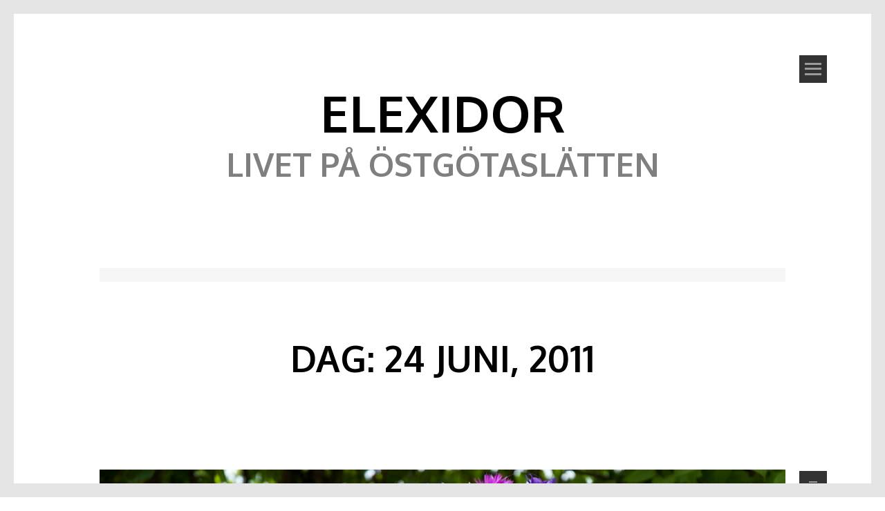

--- FILE ---
content_type: text/html; charset=UTF-8
request_url: https://elexidor.se/2011/06/24/
body_size: 11391
content:
<!DOCTYPE html>
<html lang="sv-SE">
<head>
<meta charset="UTF-8">
<meta name="viewport" content="width=device-width, initial-scale=1">
<link rel="profile" href="https://gmpg.org/xfn/11">
<link rel="pingback" href="https://elexidor.se/xmlrpc.php">
<meta name='robots' content='noindex, follow' />
	<style>img:is([sizes="auto" i], [sizes^="auto," i]) { contain-intrinsic-size: 3000px 1500px }</style>
	
	<!-- This site is optimized with the Yoast SEO plugin v25.4 - https://yoast.com/wordpress/plugins/seo/ -->
	<title>24 juni, 2011 - Elexidor</title>
	<meta property="og:locale" content="sv_SE" />
	<meta property="og:type" content="website" />
	<meta property="og:title" content="24 juni, 2011 - Elexidor" />
	<meta property="og:url" content="https://elexidor.se/2011/06/24/" />
	<meta property="og:site_name" content="Elexidor" />
	<meta name="twitter:card" content="summary_large_image" />
	<script type="application/ld+json" class="yoast-schema-graph">{"@context":"https://schema.org","@graph":[{"@type":"CollectionPage","@id":"https://elexidor.se/2011/06/24/","url":"https://elexidor.se/2011/06/24/","name":"24 juni, 2011 - Elexidor","isPartOf":{"@id":"https://elexidor.se/#website"},"primaryImageOfPage":{"@id":"https://elexidor.se/2011/06/24/#primaryimage"},"image":{"@id":"https://elexidor.se/2011/06/24/#primaryimage"},"thumbnailUrl":"https://elexidor.se/wp-content/uploads/IMP/20110624_0007.jpg","breadcrumb":{"@id":"https://elexidor.se/2011/06/24/#breadcrumb"},"inLanguage":"sv-SE"},{"@type":"ImageObject","inLanguage":"sv-SE","@id":"https://elexidor.se/2011/06/24/#primaryimage","url":"https://elexidor.se/wp-content/uploads/IMP/20110624_0007.jpg","contentUrl":"https://elexidor.se/wp-content/uploads/IMP/20110624_0007.jpg","width":1024,"height":576},{"@type":"BreadcrumbList","@id":"https://elexidor.se/2011/06/24/#breadcrumb","itemListElement":[{"@type":"ListItem","position":1,"name":"Hem","item":"https://elexidor.se/"},{"@type":"ListItem","position":2,"name":"Arkiv för 24 juni, 2011"}]},{"@type":"WebSite","@id":"https://elexidor.se/#website","url":"https://elexidor.se/","name":"Elexidor","description":"Livet på östgötaslätten","publisher":{"@id":"https://elexidor.se/#/schema/person/ded04a307eeb4c2be8e855c77a652e42"},"potentialAction":[{"@type":"SearchAction","target":{"@type":"EntryPoint","urlTemplate":"https://elexidor.se/?s={search_term_string}"},"query-input":{"@type":"PropertyValueSpecification","valueRequired":true,"valueName":"search_term_string"}}],"inLanguage":"sv-SE"},{"@type":["Person","Organization"],"@id":"https://elexidor.se/#/schema/person/ded04a307eeb4c2be8e855c77a652e42","name":"Jan Thorstensson","image":{"@type":"ImageObject","inLanguage":"sv-SE","@id":"https://elexidor.se/#/schema/person/image/","url":"https://elexidor.se/wp-content/uploads/2022/01/elexidor_profile.jpg","contentUrl":"https://elexidor.se/wp-content/uploads/2022/01/elexidor_profile.jpg","width":959,"height":959,"caption":"Jan Thorstensson"},"logo":{"@id":"https://elexidor.se/#/schema/person/image/"},"sameAs":["https://www.elexidor.se","https://www.facebook.com/elexidor","https://www.youtube.com/user/elexidor"]}]}</script>
	<!-- / Yoast SEO plugin. -->


<link rel='dns-prefetch' href='//fonts.googleapis.com' />
<link rel="alternate" type="application/rss+xml" title="Elexidor &raquo; Webbflöde" href="https://elexidor.se/feed/" />
<link rel="alternate" type="application/rss+xml" title="Elexidor &raquo; Kommentarsflöde" href="https://elexidor.se/comments/feed/" />
<script type="text/javascript">
/* <![CDATA[ */
window._wpemojiSettings = {"baseUrl":"https:\/\/s.w.org\/images\/core\/emoji\/16.0.1\/72x72\/","ext":".png","svgUrl":"https:\/\/s.w.org\/images\/core\/emoji\/16.0.1\/svg\/","svgExt":".svg","source":{"concatemoji":"https:\/\/elexidor.se\/wp-includes\/js\/wp-emoji-release.min.js?ver=6.8.3"}};
/*! This file is auto-generated */
!function(s,n){var o,i,e;function c(e){try{var t={supportTests:e,timestamp:(new Date).valueOf()};sessionStorage.setItem(o,JSON.stringify(t))}catch(e){}}function p(e,t,n){e.clearRect(0,0,e.canvas.width,e.canvas.height),e.fillText(t,0,0);var t=new Uint32Array(e.getImageData(0,0,e.canvas.width,e.canvas.height).data),a=(e.clearRect(0,0,e.canvas.width,e.canvas.height),e.fillText(n,0,0),new Uint32Array(e.getImageData(0,0,e.canvas.width,e.canvas.height).data));return t.every(function(e,t){return e===a[t]})}function u(e,t){e.clearRect(0,0,e.canvas.width,e.canvas.height),e.fillText(t,0,0);for(var n=e.getImageData(16,16,1,1),a=0;a<n.data.length;a++)if(0!==n.data[a])return!1;return!0}function f(e,t,n,a){switch(t){case"flag":return n(e,"\ud83c\udff3\ufe0f\u200d\u26a7\ufe0f","\ud83c\udff3\ufe0f\u200b\u26a7\ufe0f")?!1:!n(e,"\ud83c\udde8\ud83c\uddf6","\ud83c\udde8\u200b\ud83c\uddf6")&&!n(e,"\ud83c\udff4\udb40\udc67\udb40\udc62\udb40\udc65\udb40\udc6e\udb40\udc67\udb40\udc7f","\ud83c\udff4\u200b\udb40\udc67\u200b\udb40\udc62\u200b\udb40\udc65\u200b\udb40\udc6e\u200b\udb40\udc67\u200b\udb40\udc7f");case"emoji":return!a(e,"\ud83e\udedf")}return!1}function g(e,t,n,a){var r="undefined"!=typeof WorkerGlobalScope&&self instanceof WorkerGlobalScope?new OffscreenCanvas(300,150):s.createElement("canvas"),o=r.getContext("2d",{willReadFrequently:!0}),i=(o.textBaseline="top",o.font="600 32px Arial",{});return e.forEach(function(e){i[e]=t(o,e,n,a)}),i}function t(e){var t=s.createElement("script");t.src=e,t.defer=!0,s.head.appendChild(t)}"undefined"!=typeof Promise&&(o="wpEmojiSettingsSupports",i=["flag","emoji"],n.supports={everything:!0,everythingExceptFlag:!0},e=new Promise(function(e){s.addEventListener("DOMContentLoaded",e,{once:!0})}),new Promise(function(t){var n=function(){try{var e=JSON.parse(sessionStorage.getItem(o));if("object"==typeof e&&"number"==typeof e.timestamp&&(new Date).valueOf()<e.timestamp+604800&&"object"==typeof e.supportTests)return e.supportTests}catch(e){}return null}();if(!n){if("undefined"!=typeof Worker&&"undefined"!=typeof OffscreenCanvas&&"undefined"!=typeof URL&&URL.createObjectURL&&"undefined"!=typeof Blob)try{var e="postMessage("+g.toString()+"("+[JSON.stringify(i),f.toString(),p.toString(),u.toString()].join(",")+"));",a=new Blob([e],{type:"text/javascript"}),r=new Worker(URL.createObjectURL(a),{name:"wpTestEmojiSupports"});return void(r.onmessage=function(e){c(n=e.data),r.terminate(),t(n)})}catch(e){}c(n=g(i,f,p,u))}t(n)}).then(function(e){for(var t in e)n.supports[t]=e[t],n.supports.everything=n.supports.everything&&n.supports[t],"flag"!==t&&(n.supports.everythingExceptFlag=n.supports.everythingExceptFlag&&n.supports[t]);n.supports.everythingExceptFlag=n.supports.everythingExceptFlag&&!n.supports.flag,n.DOMReady=!1,n.readyCallback=function(){n.DOMReady=!0}}).then(function(){return e}).then(function(){var e;n.supports.everything||(n.readyCallback(),(e=n.source||{}).concatemoji?t(e.concatemoji):e.wpemoji&&e.twemoji&&(t(e.twemoji),t(e.wpemoji)))}))}((window,document),window._wpemojiSettings);
/* ]]> */
</script>
<link rel='stylesheet' id='tonal-font-css' href='https://fonts.googleapis.com/css?family=Oxygen:400,300,700' type='text/css' media='all' />
<link rel='stylesheet' id='twb-open-sans-css' href='https://fonts.googleapis.com/css?family=Open+Sans%3A300%2C400%2C500%2C600%2C700%2C800&#038;display=swap&#038;ver=6.8.3' type='text/css' media='all' />
<link rel='stylesheet' id='twbbwg-global-css' href='https://usercontent.one/wp/elexidor.se/wp-content/plugins/photo-gallery/booster/assets/css/global.css?ver=1.0.0' type='text/css' media='all' />
<style id='wp-emoji-styles-inline-css' type='text/css'>

	img.wp-smiley, img.emoji {
		display: inline !important;
		border: none !important;
		box-shadow: none !important;
		height: 1em !important;
		width: 1em !important;
		margin: 0 0.07em !important;
		vertical-align: -0.1em !important;
		background: none !important;
		padding: 0 !important;
	}
</style>
<link rel='stylesheet' id='wp-block-library-css' href='https://elexidor.se/wp-includes/css/dist/block-library/style.min.css?ver=6.8.3' type='text/css' media='all' />
<style id='classic-theme-styles-inline-css' type='text/css'>
/*! This file is auto-generated */
.wp-block-button__link{color:#fff;background-color:#32373c;border-radius:9999px;box-shadow:none;text-decoration:none;padding:calc(.667em + 2px) calc(1.333em + 2px);font-size:1.125em}.wp-block-file__button{background:#32373c;color:#fff;text-decoration:none}
</style>
<style id='global-styles-inline-css' type='text/css'>
:root{--wp--preset--aspect-ratio--square: 1;--wp--preset--aspect-ratio--4-3: 4/3;--wp--preset--aspect-ratio--3-4: 3/4;--wp--preset--aspect-ratio--3-2: 3/2;--wp--preset--aspect-ratio--2-3: 2/3;--wp--preset--aspect-ratio--16-9: 16/9;--wp--preset--aspect-ratio--9-16: 9/16;--wp--preset--color--black: #000000;--wp--preset--color--cyan-bluish-gray: #abb8c3;--wp--preset--color--white: #ffffff;--wp--preset--color--pale-pink: #f78da7;--wp--preset--color--vivid-red: #cf2e2e;--wp--preset--color--luminous-vivid-orange: #ff6900;--wp--preset--color--luminous-vivid-amber: #fcb900;--wp--preset--color--light-green-cyan: #7bdcb5;--wp--preset--color--vivid-green-cyan: #00d084;--wp--preset--color--pale-cyan-blue: #8ed1fc;--wp--preset--color--vivid-cyan-blue: #0693e3;--wp--preset--color--vivid-purple: #9b51e0;--wp--preset--gradient--vivid-cyan-blue-to-vivid-purple: linear-gradient(135deg,rgba(6,147,227,1) 0%,rgb(155,81,224) 100%);--wp--preset--gradient--light-green-cyan-to-vivid-green-cyan: linear-gradient(135deg,rgb(122,220,180) 0%,rgb(0,208,130) 100%);--wp--preset--gradient--luminous-vivid-amber-to-luminous-vivid-orange: linear-gradient(135deg,rgba(252,185,0,1) 0%,rgba(255,105,0,1) 100%);--wp--preset--gradient--luminous-vivid-orange-to-vivid-red: linear-gradient(135deg,rgba(255,105,0,1) 0%,rgb(207,46,46) 100%);--wp--preset--gradient--very-light-gray-to-cyan-bluish-gray: linear-gradient(135deg,rgb(238,238,238) 0%,rgb(169,184,195) 100%);--wp--preset--gradient--cool-to-warm-spectrum: linear-gradient(135deg,rgb(74,234,220) 0%,rgb(151,120,209) 20%,rgb(207,42,186) 40%,rgb(238,44,130) 60%,rgb(251,105,98) 80%,rgb(254,248,76) 100%);--wp--preset--gradient--blush-light-purple: linear-gradient(135deg,rgb(255,206,236) 0%,rgb(152,150,240) 100%);--wp--preset--gradient--blush-bordeaux: linear-gradient(135deg,rgb(254,205,165) 0%,rgb(254,45,45) 50%,rgb(107,0,62) 100%);--wp--preset--gradient--luminous-dusk: linear-gradient(135deg,rgb(255,203,112) 0%,rgb(199,81,192) 50%,rgb(65,88,208) 100%);--wp--preset--gradient--pale-ocean: linear-gradient(135deg,rgb(255,245,203) 0%,rgb(182,227,212) 50%,rgb(51,167,181) 100%);--wp--preset--gradient--electric-grass: linear-gradient(135deg,rgb(202,248,128) 0%,rgb(113,206,126) 100%);--wp--preset--gradient--midnight: linear-gradient(135deg,rgb(2,3,129) 0%,rgb(40,116,252) 100%);--wp--preset--font-size--small: 13px;--wp--preset--font-size--medium: 20px;--wp--preset--font-size--large: 36px;--wp--preset--font-size--x-large: 42px;--wp--preset--spacing--20: 0.44rem;--wp--preset--spacing--30: 0.67rem;--wp--preset--spacing--40: 1rem;--wp--preset--spacing--50: 1.5rem;--wp--preset--spacing--60: 2.25rem;--wp--preset--spacing--70: 3.38rem;--wp--preset--spacing--80: 5.06rem;--wp--preset--shadow--natural: 6px 6px 9px rgba(0, 0, 0, 0.2);--wp--preset--shadow--deep: 12px 12px 50px rgba(0, 0, 0, 0.4);--wp--preset--shadow--sharp: 6px 6px 0px rgba(0, 0, 0, 0.2);--wp--preset--shadow--outlined: 6px 6px 0px -3px rgba(255, 255, 255, 1), 6px 6px rgba(0, 0, 0, 1);--wp--preset--shadow--crisp: 6px 6px 0px rgba(0, 0, 0, 1);}:where(.is-layout-flex){gap: 0.5em;}:where(.is-layout-grid){gap: 0.5em;}body .is-layout-flex{display: flex;}.is-layout-flex{flex-wrap: wrap;align-items: center;}.is-layout-flex > :is(*, div){margin: 0;}body .is-layout-grid{display: grid;}.is-layout-grid > :is(*, div){margin: 0;}:where(.wp-block-columns.is-layout-flex){gap: 2em;}:where(.wp-block-columns.is-layout-grid){gap: 2em;}:where(.wp-block-post-template.is-layout-flex){gap: 1.25em;}:where(.wp-block-post-template.is-layout-grid){gap: 1.25em;}.has-black-color{color: var(--wp--preset--color--black) !important;}.has-cyan-bluish-gray-color{color: var(--wp--preset--color--cyan-bluish-gray) !important;}.has-white-color{color: var(--wp--preset--color--white) !important;}.has-pale-pink-color{color: var(--wp--preset--color--pale-pink) !important;}.has-vivid-red-color{color: var(--wp--preset--color--vivid-red) !important;}.has-luminous-vivid-orange-color{color: var(--wp--preset--color--luminous-vivid-orange) !important;}.has-luminous-vivid-amber-color{color: var(--wp--preset--color--luminous-vivid-amber) !important;}.has-light-green-cyan-color{color: var(--wp--preset--color--light-green-cyan) !important;}.has-vivid-green-cyan-color{color: var(--wp--preset--color--vivid-green-cyan) !important;}.has-pale-cyan-blue-color{color: var(--wp--preset--color--pale-cyan-blue) !important;}.has-vivid-cyan-blue-color{color: var(--wp--preset--color--vivid-cyan-blue) !important;}.has-vivid-purple-color{color: var(--wp--preset--color--vivid-purple) !important;}.has-black-background-color{background-color: var(--wp--preset--color--black) !important;}.has-cyan-bluish-gray-background-color{background-color: var(--wp--preset--color--cyan-bluish-gray) !important;}.has-white-background-color{background-color: var(--wp--preset--color--white) !important;}.has-pale-pink-background-color{background-color: var(--wp--preset--color--pale-pink) !important;}.has-vivid-red-background-color{background-color: var(--wp--preset--color--vivid-red) !important;}.has-luminous-vivid-orange-background-color{background-color: var(--wp--preset--color--luminous-vivid-orange) !important;}.has-luminous-vivid-amber-background-color{background-color: var(--wp--preset--color--luminous-vivid-amber) !important;}.has-light-green-cyan-background-color{background-color: var(--wp--preset--color--light-green-cyan) !important;}.has-vivid-green-cyan-background-color{background-color: var(--wp--preset--color--vivid-green-cyan) !important;}.has-pale-cyan-blue-background-color{background-color: var(--wp--preset--color--pale-cyan-blue) !important;}.has-vivid-cyan-blue-background-color{background-color: var(--wp--preset--color--vivid-cyan-blue) !important;}.has-vivid-purple-background-color{background-color: var(--wp--preset--color--vivid-purple) !important;}.has-black-border-color{border-color: var(--wp--preset--color--black) !important;}.has-cyan-bluish-gray-border-color{border-color: var(--wp--preset--color--cyan-bluish-gray) !important;}.has-white-border-color{border-color: var(--wp--preset--color--white) !important;}.has-pale-pink-border-color{border-color: var(--wp--preset--color--pale-pink) !important;}.has-vivid-red-border-color{border-color: var(--wp--preset--color--vivid-red) !important;}.has-luminous-vivid-orange-border-color{border-color: var(--wp--preset--color--luminous-vivid-orange) !important;}.has-luminous-vivid-amber-border-color{border-color: var(--wp--preset--color--luminous-vivid-amber) !important;}.has-light-green-cyan-border-color{border-color: var(--wp--preset--color--light-green-cyan) !important;}.has-vivid-green-cyan-border-color{border-color: var(--wp--preset--color--vivid-green-cyan) !important;}.has-pale-cyan-blue-border-color{border-color: var(--wp--preset--color--pale-cyan-blue) !important;}.has-vivid-cyan-blue-border-color{border-color: var(--wp--preset--color--vivid-cyan-blue) !important;}.has-vivid-purple-border-color{border-color: var(--wp--preset--color--vivid-purple) !important;}.has-vivid-cyan-blue-to-vivid-purple-gradient-background{background: var(--wp--preset--gradient--vivid-cyan-blue-to-vivid-purple) !important;}.has-light-green-cyan-to-vivid-green-cyan-gradient-background{background: var(--wp--preset--gradient--light-green-cyan-to-vivid-green-cyan) !important;}.has-luminous-vivid-amber-to-luminous-vivid-orange-gradient-background{background: var(--wp--preset--gradient--luminous-vivid-amber-to-luminous-vivid-orange) !important;}.has-luminous-vivid-orange-to-vivid-red-gradient-background{background: var(--wp--preset--gradient--luminous-vivid-orange-to-vivid-red) !important;}.has-very-light-gray-to-cyan-bluish-gray-gradient-background{background: var(--wp--preset--gradient--very-light-gray-to-cyan-bluish-gray) !important;}.has-cool-to-warm-spectrum-gradient-background{background: var(--wp--preset--gradient--cool-to-warm-spectrum) !important;}.has-blush-light-purple-gradient-background{background: var(--wp--preset--gradient--blush-light-purple) !important;}.has-blush-bordeaux-gradient-background{background: var(--wp--preset--gradient--blush-bordeaux) !important;}.has-luminous-dusk-gradient-background{background: var(--wp--preset--gradient--luminous-dusk) !important;}.has-pale-ocean-gradient-background{background: var(--wp--preset--gradient--pale-ocean) !important;}.has-electric-grass-gradient-background{background: var(--wp--preset--gradient--electric-grass) !important;}.has-midnight-gradient-background{background: var(--wp--preset--gradient--midnight) !important;}.has-small-font-size{font-size: var(--wp--preset--font-size--small) !important;}.has-medium-font-size{font-size: var(--wp--preset--font-size--medium) !important;}.has-large-font-size{font-size: var(--wp--preset--font-size--large) !important;}.has-x-large-font-size{font-size: var(--wp--preset--font-size--x-large) !important;}
:where(.wp-block-post-template.is-layout-flex){gap: 1.25em;}:where(.wp-block-post-template.is-layout-grid){gap: 1.25em;}
:where(.wp-block-columns.is-layout-flex){gap: 2em;}:where(.wp-block-columns.is-layout-grid){gap: 2em;}
:root :where(.wp-block-pullquote){font-size: 1.5em;line-height: 1.6;}
</style>
<link rel='stylesheet' id='eic_public-css' href='https://usercontent.one/wp/elexidor.se/wp-content/plugins/easy-image-collage/css/public.css?ver=1.13.6' type='text/css' media='screen' />
<link rel='stylesheet' id='bwg_fonts-css' href='https://usercontent.one/wp/elexidor.se/wp-content/plugins/photo-gallery/css/bwg-fonts/fonts.css?ver=0.0.1' type='text/css' media='all' />
<link rel='stylesheet' id='sumoselect-css' href='https://usercontent.one/wp/elexidor.se/wp-content/plugins/photo-gallery/css/sumoselect.min.css?ver=3.4.6' type='text/css' media='all' />
<link rel='stylesheet' id='mCustomScrollbar-css' href='https://usercontent.one/wp/elexidor.se/wp-content/plugins/photo-gallery/css/jquery.mCustomScrollbar.min.css?ver=3.1.5' type='text/css' media='all' />
<link rel='stylesheet' id='bwg_frontend-css' href='https://usercontent.one/wp/elexidor.se/wp-content/plugins/photo-gallery/css/styles.min.css?ver=1.8.35' type='text/css' media='all' />
<link rel='stylesheet' id='tonal-style-css' href='https://usercontent.one/wp/elexidor.se/wp-content/themes/tonal/style.css?ver=6.8.3' type='text/css' media='all' />
<link rel='stylesheet' id='genericons-css' href='https://usercontent.one/wp/elexidor.se/wp-content/themes/tonal/css/genericons.css' type='text/css' media='all' />
<link rel='stylesheet' id='tonal-dark-css' href='https://usercontent.one/wp/elexidor.se/wp-content/themes/tonal/css/tonal-dark.css?ver=20142102' type='text/css' media='all' />
<style id='akismet-widget-style-inline-css' type='text/css'>

			.a-stats {
				--akismet-color-mid-green: #357b49;
				--akismet-color-white: #fff;
				--akismet-color-light-grey: #f6f7f7;

				max-width: 350px;
				width: auto;
			}

			.a-stats * {
				all: unset;
				box-sizing: border-box;
			}

			.a-stats strong {
				font-weight: 600;
			}

			.a-stats a.a-stats__link,
			.a-stats a.a-stats__link:visited,
			.a-stats a.a-stats__link:active {
				background: var(--akismet-color-mid-green);
				border: none;
				box-shadow: none;
				border-radius: 8px;
				color: var(--akismet-color-white);
				cursor: pointer;
				display: block;
				font-family: -apple-system, BlinkMacSystemFont, 'Segoe UI', 'Roboto', 'Oxygen-Sans', 'Ubuntu', 'Cantarell', 'Helvetica Neue', sans-serif;
				font-weight: 500;
				padding: 12px;
				text-align: center;
				text-decoration: none;
				transition: all 0.2s ease;
			}

			/* Extra specificity to deal with TwentyTwentyOne focus style */
			.widget .a-stats a.a-stats__link:focus {
				background: var(--akismet-color-mid-green);
				color: var(--akismet-color-white);
				text-decoration: none;
			}

			.a-stats a.a-stats__link:hover {
				filter: brightness(110%);
				box-shadow: 0 4px 12px rgba(0, 0, 0, 0.06), 0 0 2px rgba(0, 0, 0, 0.16);
			}

			.a-stats .count {
				color: var(--akismet-color-white);
				display: block;
				font-size: 1.5em;
				line-height: 1.4;
				padding: 0 13px;
				white-space: nowrap;
			}
		
</style>
<script type="text/javascript" src="https://elexidor.se/wp-includes/js/jquery/jquery.min.js?ver=3.7.1" id="jquery-core-js"></script>
<script type="text/javascript" src="https://elexidor.se/wp-includes/js/jquery/jquery-migrate.min.js?ver=3.4.1" id="jquery-migrate-js"></script>
<script type="text/javascript" src="https://usercontent.one/wp/elexidor.se/wp-content/plugins/photo-gallery/booster/assets/js/circle-progress.js?ver=1.2.2" id="twbbwg-circle-js"></script>
<script type="text/javascript" id="twbbwg-global-js-extra">
/* <![CDATA[ */
var twb = {"nonce":"13d214b252","ajax_url":"https:\/\/elexidor.se\/wp-admin\/admin-ajax.php","plugin_url":"https:\/\/elexidor.se\/wp-content\/plugins\/photo-gallery\/booster","href":"https:\/\/elexidor.se\/wp-admin\/admin.php?page=twbbwg_photo-gallery"};
var twb = {"nonce":"13d214b252","ajax_url":"https:\/\/elexidor.se\/wp-admin\/admin-ajax.php","plugin_url":"https:\/\/elexidor.se\/wp-content\/plugins\/photo-gallery\/booster","href":"https:\/\/elexidor.se\/wp-admin\/admin.php?page=twbbwg_photo-gallery"};
/* ]]> */
</script>
<script type="text/javascript" src="https://usercontent.one/wp/elexidor.se/wp-content/plugins/photo-gallery/booster/assets/js/global.js?ver=1.0.0" id="twbbwg-global-js"></script>
<script type="text/javascript" src="https://usercontent.one/wp/elexidor.se/wp-content/plugins/photo-gallery/js/jquery.sumoselect.min.js?ver=3.4.6" id="sumoselect-js"></script>
<script type="text/javascript" src="https://usercontent.one/wp/elexidor.se/wp-content/plugins/photo-gallery/js/tocca.min.js?ver=2.0.9" id="bwg_mobile-js"></script>
<script type="text/javascript" src="https://usercontent.one/wp/elexidor.se/wp-content/plugins/photo-gallery/js/jquery.mCustomScrollbar.concat.min.js?ver=3.1.5" id="mCustomScrollbar-js"></script>
<script type="text/javascript" src="https://usercontent.one/wp/elexidor.se/wp-content/plugins/photo-gallery/js/jquery.fullscreen.min.js?ver=0.6.0" id="jquery-fullscreen-js"></script>
<script type="text/javascript" id="bwg_frontend-js-extra">
/* <![CDATA[ */
var bwg_objectsL10n = {"bwg_field_required":"f\u00e4lt \u00e4r obligatoriskt.","bwg_mail_validation":"Detta \u00e4r inte en giltig e-postadress.","bwg_search_result":"Det finns inga bilder som matchar din s\u00f6kning.","bwg_select_tag":"V\u00e4lj etikett","bwg_order_by":"Sortera efter","bwg_search":"S\u00f6k","bwg_show_ecommerce":"Show Ecommerce","bwg_hide_ecommerce":"Hide Ecommerce","bwg_show_comments":"Visa kommentarer","bwg_hide_comments":"D\u00f6lj kommentarer","bwg_restore":"\u00c5terst\u00e4ll","bwg_maximize":"Maximera","bwg_fullscreen":"Fullsk\u00e4rm","bwg_exit_fullscreen":"Avsluta fullsk\u00e4rm","bwg_search_tag":"S\u00d6K \u2026","bwg_tag_no_match":"Inga etiketter hittades","bwg_all_tags_selected":"Alla etiketter valda","bwg_tags_selected":"etiketter valda","play":"Spela","pause":"Paus","is_pro":"","bwg_play":"Spela","bwg_pause":"Paus","bwg_hide_info":"D\u00f6lj info","bwg_show_info":"Visa info","bwg_hide_rating":"D\u00f6lj betyg","bwg_show_rating":"Visa betyg","ok":"Ok","cancel":"Avbryt","select_all":"V\u00e4lj alla","lazy_load":"0","lazy_loader":"https:\/\/elexidor.se\/wp-content\/plugins\/photo-gallery\/images\/ajax_loader.png","front_ajax":"0","bwg_tag_see_all":"se alla etiketter","bwg_tag_see_less":"se f\u00e4rre etiketter"};
/* ]]> */
</script>
<script type="text/javascript" src="https://usercontent.one/wp/elexidor.se/wp-content/plugins/photo-gallery/js/scripts.min.js?ver=1.8.35" id="bwg_frontend-js"></script>
<script type="text/javascript" src="https://usercontent.one/wp/elexidor.se/wp-content/plugins/stop-user-enumeration/frontend/js/frontend.js?ver=1.7.4" id="stop-user-enumeration-js" defer="defer" data-wp-strategy="defer"></script>
<link rel="https://api.w.org/" href="https://elexidor.se/wp-json/" /><link rel="EditURI" type="application/rsd+xml" title="RSD" href="https://elexidor.se/xmlrpc.php?rsd" />
<meta name="generator" content="WordPress 6.8.3" />
<style type="text/css">.eic-image .eic-image-caption {bottom: 0;left: 0;right: 0;text-align: left;font-size: 12px;color: rgba(255,255,255,1);background-color: rgba(0,0,0,0.7);}</style>		<style type="text/css">
		.hashtag,
				.hashtag a {
					color: #0084B4 !important;
					background-color: transparent !important;
					text-decoration:none;
					
				}
				.hashtag a:hover {
					text-decoration:underline;
				}
					</style>
			<style>[class*=" icon-oc-"],[class^=icon-oc-]{speak:none;font-style:normal;font-weight:400;font-variant:normal;text-transform:none;line-height:1;-webkit-font-smoothing:antialiased;-moz-osx-font-smoothing:grayscale}.icon-oc-one-com-white-32px-fill:before{content:"901"}.icon-oc-one-com:before{content:"900"}#one-com-icon,.toplevel_page_onecom-wp .wp-menu-image{speak:none;display:flex;align-items:center;justify-content:center;text-transform:none;line-height:1;-webkit-font-smoothing:antialiased;-moz-osx-font-smoothing:grayscale}.onecom-wp-admin-bar-item>a,.toplevel_page_onecom-wp>.wp-menu-name{font-size:16px;font-weight:400;line-height:1}.toplevel_page_onecom-wp>.wp-menu-name img{width:69px;height:9px;}.wp-submenu-wrap.wp-submenu>.wp-submenu-head>img{width:88px;height:auto}.onecom-wp-admin-bar-item>a img{height:7px!important}.onecom-wp-admin-bar-item>a img,.toplevel_page_onecom-wp>.wp-menu-name img{opacity:.8}.onecom-wp-admin-bar-item.hover>a img,.toplevel_page_onecom-wp.wp-has-current-submenu>.wp-menu-name img,li.opensub>a.toplevel_page_onecom-wp>.wp-menu-name img{opacity:1}#one-com-icon:before,.onecom-wp-admin-bar-item>a:before,.toplevel_page_onecom-wp>.wp-menu-image:before{content:'';position:static!important;background-color:rgba(240,245,250,.4);border-radius:102px;width:18px;height:18px;padding:0!important}.onecom-wp-admin-bar-item>a:before{width:14px;height:14px}.onecom-wp-admin-bar-item.hover>a:before,.toplevel_page_onecom-wp.opensub>a>.wp-menu-image:before,.toplevel_page_onecom-wp.wp-has-current-submenu>.wp-menu-image:before{background-color:#76b82a}.onecom-wp-admin-bar-item>a{display:inline-flex!important;align-items:center;justify-content:center}#one-com-logo-wrapper{font-size:4em}#one-com-icon{vertical-align:middle}.imagify-welcome{display:none !important;}</style>	<style type="text/css">
		body {
			background: #ffffff;
		}
		#page{
			z-index: 9999;
		}
		#page:before, #page:after {
    		background-color: #E5E5E5;
			z-index: 9999;
		}
		#page {
	    	border-left: 20px solid #E5E5E5;
    		border-right: 20px solid #E5E5E5;
			z-index: 9999;
		}
		h1,
		h2,
		h3,
		h4,
		h5,
		h6,
		a,
		a:visited {
			color: #000000;
		}
		body,
		button,
		input,
		select,
		textarea,
		a:hover {
			color: #191919;
		}
	</style>
	<style type="text/css">.recentcomments a{display:inline !important;padding:0 !important;margin:0 !important;}</style><link rel="icon" href="https://usercontent.one/wp/elexidor.se/wp-content/uploads/2021/09/apple-icon-152x152-1-150x150.png" sizes="32x32" />
<link rel="icon" href="https://usercontent.one/wp/elexidor.se/wp-content/uploads/2021/09/apple-icon-152x152-1.png" sizes="192x192" />
<link rel="apple-touch-icon" href="https://usercontent.one/wp/elexidor.se/wp-content/uploads/2021/09/apple-icon-152x152-1.png" />
<meta name="msapplication-TileImage" content="https://usercontent.one/wp/elexidor.se/wp-content/uploads/2021/09/apple-icon-152x152-1.png" />
</head>
<body data-rsssl=1 class="archive date wp-theme-tonal">
<div id="page" class="hfeed site">
	
	<div id="menu-block">
			<nav id="site-navigation" class="main-navigation" role="navigation">
		<a class="skip-link screen-reader-text" href="#content">Hoppa till innehåll</a>
		<div class="menu-om-kontakt-container"><ul id="menu-om-kontakt" class="menu"><li id="menu-item-6406" class="menu-item menu-item-type-post_type menu-item-object-page menu-item-6406"><a href="https://elexidor.se/album/">Fotoalbum</a></li>
<li id="menu-item-6163" class="menu-item menu-item-type-post_type menu-item-object-page menu-item-6163"><a href="https://elexidor.se/om-kontakt/">Om &#038; kontakt</a></li>
</ul></div>	</nav><!-- #site-navigation .main-navigation -->

	<div class="widget-areas">
					<div class="widget-area">
				<aside id="search-2" class="widget widget_search"><form role="search" method="get" class="search-form" action="https://elexidor.se/">
				<label>
					<span class="screen-reader-text">Sök efter:</span>
					<input type="search" class="search-field" placeholder="Sök …" value="" name="s" />
				</label>
				<input type="submit" class="search-submit" value="Sök" />
			</form></aside>
		<aside id="recent-posts-2" class="widget widget_recent_entries">
		<h1 class="widget-title">Senaste inläggen</h1>
		<ul>
											<li>
					<a href="https://elexidor.se/2025/12/15/en-slags-lyftanordning-del-3/">En slags lyftanordning – del 3</a>
									</li>
											<li>
					<a href="https://elexidor.se/2025/12/14/en-slags-lyftanordning-del-2/">En slags lyftanordning – del 2</a>
									</li>
											<li>
					<a href="https://elexidor.se/2025/12/13/en-slags-lyftanordning/">En slags lyftanordning &#8211; del 1</a>
									</li>
											<li>
					<a href="https://elexidor.se/2025/12/07/hallrenovering-del-2/">Hallrenovering – del 2</a>
									</li>
											<li>
					<a href="https://elexidor.se/2025/12/01/hallrenovering-del-1/">Hallrenovering &#8211; del 1</a>
									</li>
					</ul>

		</aside><aside id="recent-comments-2" class="widget widget_recent_comments"><h1 class="widget-title">Senaste kommentarer</h1><ul id="recentcomments"><li class="recentcomments"><span class="comment-author-link">Helene Lindvall</span> om <a href="https://elexidor.se/2025/07/14/behandling-2025-del-24/#comment-13888">Behandling 2025 – del 24</a></li><li class="recentcomments"><span class="comment-author-link">Claes</span> om <a href="https://elexidor.se/2025/05/20/behandling-2025-del-18/#comment-12014">Behandling 2025 – del 18</a></li><li class="recentcomments"><span class="comment-author-link">Janne Thorstensson</span> om <a href="https://elexidor.se/2025/05/20/behandling-2025-del-18/#comment-11998">Behandling 2025 – del 18</a></li><li class="recentcomments"><span class="comment-author-link">Helene Lindvall</span> om <a href="https://elexidor.se/2025/05/20/behandling-2025-del-18/#comment-11994">Behandling 2025 – del 18</a></li><li class="recentcomments"><span class="comment-author-link">Conny Thorstensson</span> om <a href="https://elexidor.se/2025/05/19/behandling-2025-del-17/#comment-11976">Behandling 2025 – del 17</a></li></ul></aside><aside id="archives-2" class="widget widget_archive"><h1 class="widget-title">Arkiv</h1>		<label class="screen-reader-text" for="archives-dropdown-2">Arkiv</label>
		<select id="archives-dropdown-2" name="archive-dropdown">
			
			<option value="">Välj månad</option>
				<option value='https://elexidor.se/2025/12/'> december 2025 </option>
	<option value='https://elexidor.se/2025/11/'> november 2025 </option>
	<option value='https://elexidor.se/2025/10/'> oktober 2025 </option>
	<option value='https://elexidor.se/2025/09/'> september 2025 </option>
	<option value='https://elexidor.se/2025/08/'> augusti 2025 </option>
	<option value='https://elexidor.se/2025/07/'> juli 2025 </option>
	<option value='https://elexidor.se/2025/06/'> juni 2025 </option>
	<option value='https://elexidor.se/2025/05/'> maj 2025 </option>
	<option value='https://elexidor.se/2025/04/'> april 2025 </option>
	<option value='https://elexidor.se/2025/03/'> mars 2025 </option>
	<option value='https://elexidor.se/2025/02/'> februari 2025 </option>
	<option value='https://elexidor.se/2025/01/'> januari 2025 </option>
	<option value='https://elexidor.se/2024/12/'> december 2024 </option>
	<option value='https://elexidor.se/2024/11/'> november 2024 </option>
	<option value='https://elexidor.se/2024/10/'> oktober 2024 </option>
	<option value='https://elexidor.se/2024/09/'> september 2024 </option>
	<option value='https://elexidor.se/2024/08/'> augusti 2024 </option>
	<option value='https://elexidor.se/2024/07/'> juli 2024 </option>
	<option value='https://elexidor.se/2024/06/'> juni 2024 </option>
	<option value='https://elexidor.se/2024/05/'> maj 2024 </option>
	<option value='https://elexidor.se/2024/04/'> april 2024 </option>
	<option value='https://elexidor.se/2024/03/'> mars 2024 </option>
	<option value='https://elexidor.se/2024/02/'> februari 2024 </option>
	<option value='https://elexidor.se/2024/01/'> januari 2024 </option>
	<option value='https://elexidor.se/2023/12/'> december 2023 </option>
	<option value='https://elexidor.se/2023/11/'> november 2023 </option>
	<option value='https://elexidor.se/2023/10/'> oktober 2023 </option>
	<option value='https://elexidor.se/2023/09/'> september 2023 </option>
	<option value='https://elexidor.se/2023/08/'> augusti 2023 </option>
	<option value='https://elexidor.se/2023/07/'> juli 2023 </option>
	<option value='https://elexidor.se/2023/06/'> juni 2023 </option>
	<option value='https://elexidor.se/2023/05/'> maj 2023 </option>
	<option value='https://elexidor.se/2023/04/'> april 2023 </option>
	<option value='https://elexidor.se/2023/03/'> mars 2023 </option>
	<option value='https://elexidor.se/2023/02/'> februari 2023 </option>
	<option value='https://elexidor.se/2023/01/'> januari 2023 </option>
	<option value='https://elexidor.se/2022/12/'> december 2022 </option>
	<option value='https://elexidor.se/2022/11/'> november 2022 </option>
	<option value='https://elexidor.se/2022/10/'> oktober 2022 </option>
	<option value='https://elexidor.se/2022/09/'> september 2022 </option>
	<option value='https://elexidor.se/2022/08/'> augusti 2022 </option>
	<option value='https://elexidor.se/2022/07/'> juli 2022 </option>
	<option value='https://elexidor.se/2022/06/'> juni 2022 </option>
	<option value='https://elexidor.se/2022/05/'> maj 2022 </option>
	<option value='https://elexidor.se/2022/04/'> april 2022 </option>
	<option value='https://elexidor.se/2022/03/'> mars 2022 </option>
	<option value='https://elexidor.se/2022/02/'> februari 2022 </option>
	<option value='https://elexidor.se/2022/01/'> januari 2022 </option>
	<option value='https://elexidor.se/2021/12/'> december 2021 </option>
	<option value='https://elexidor.se/2021/11/'> november 2021 </option>
	<option value='https://elexidor.se/2021/10/'> oktober 2021 </option>
	<option value='https://elexidor.se/2021/09/'> september 2021 </option>
	<option value='https://elexidor.se/2021/08/'> augusti 2021 </option>
	<option value='https://elexidor.se/2021/07/'> juli 2021 </option>
	<option value='https://elexidor.se/2021/06/'> juni 2021 </option>
	<option value='https://elexidor.se/2021/05/'> maj 2021 </option>
	<option value='https://elexidor.se/2021/04/'> april 2021 </option>
	<option value='https://elexidor.se/2021/03/'> mars 2021 </option>
	<option value='https://elexidor.se/2021/02/'> februari 2021 </option>
	<option value='https://elexidor.se/2021/01/'> januari 2021 </option>
	<option value='https://elexidor.se/2020/12/'> december 2020 </option>
	<option value='https://elexidor.se/2020/11/'> november 2020 </option>
	<option value='https://elexidor.se/2020/10/'> oktober 2020 </option>
	<option value='https://elexidor.se/2020/09/'> september 2020 </option>
	<option value='https://elexidor.se/2020/08/'> augusti 2020 </option>
	<option value='https://elexidor.se/2020/07/'> juli 2020 </option>
	<option value='https://elexidor.se/2020/06/'> juni 2020 </option>
	<option value='https://elexidor.se/2020/05/'> maj 2020 </option>
	<option value='https://elexidor.se/2020/04/'> april 2020 </option>
	<option value='https://elexidor.se/2020/03/'> mars 2020 </option>
	<option value='https://elexidor.se/2020/02/'> februari 2020 </option>
	<option value='https://elexidor.se/2020/01/'> januari 2020 </option>
	<option value='https://elexidor.se/2019/12/'> december 2019 </option>
	<option value='https://elexidor.se/2019/11/'> november 2019 </option>
	<option value='https://elexidor.se/2019/10/'> oktober 2019 </option>
	<option value='https://elexidor.se/2019/09/'> september 2019 </option>
	<option value='https://elexidor.se/2019/08/'> augusti 2019 </option>
	<option value='https://elexidor.se/2019/07/'> juli 2019 </option>
	<option value='https://elexidor.se/2019/06/'> juni 2019 </option>
	<option value='https://elexidor.se/2019/05/'> maj 2019 </option>
	<option value='https://elexidor.se/2019/04/'> april 2019 </option>
	<option value='https://elexidor.se/2019/03/'> mars 2019 </option>
	<option value='https://elexidor.se/2019/02/'> februari 2019 </option>
	<option value='https://elexidor.se/2018/12/'> december 2018 </option>
	<option value='https://elexidor.se/2018/11/'> november 2018 </option>
	<option value='https://elexidor.se/2018/10/'> oktober 2018 </option>
	<option value='https://elexidor.se/2018/09/'> september 2018 </option>
	<option value='https://elexidor.se/2018/08/'> augusti 2018 </option>
	<option value='https://elexidor.se/2018/07/'> juli 2018 </option>
	<option value='https://elexidor.se/2018/06/'> juni 2018 </option>
	<option value='https://elexidor.se/2018/05/'> maj 2018 </option>
	<option value='https://elexidor.se/2018/04/'> april 2018 </option>
	<option value='https://elexidor.se/2018/03/'> mars 2018 </option>
	<option value='https://elexidor.se/2018/01/'> januari 2018 </option>
	<option value='https://elexidor.se/2017/12/'> december 2017 </option>
	<option value='https://elexidor.se/2017/11/'> november 2017 </option>
	<option value='https://elexidor.se/2017/10/'> oktober 2017 </option>
	<option value='https://elexidor.se/2017/09/'> september 2017 </option>
	<option value='https://elexidor.se/2017/08/'> augusti 2017 </option>
	<option value='https://elexidor.se/2017/07/'> juli 2017 </option>
	<option value='https://elexidor.se/2017/06/'> juni 2017 </option>
	<option value='https://elexidor.se/2017/05/'> maj 2017 </option>
	<option value='https://elexidor.se/2017/04/'> april 2017 </option>
	<option value='https://elexidor.se/2017/03/'> mars 2017 </option>
	<option value='https://elexidor.se/2017/02/'> februari 2017 </option>
	<option value='https://elexidor.se/2017/01/'> januari 2017 </option>
	<option value='https://elexidor.se/2016/12/'> december 2016 </option>
	<option value='https://elexidor.se/2016/11/'> november 2016 </option>
	<option value='https://elexidor.se/2016/10/'> oktober 2016 </option>
	<option value='https://elexidor.se/2016/09/'> september 2016 </option>
	<option value='https://elexidor.se/2016/08/'> augusti 2016 </option>
	<option value='https://elexidor.se/2016/07/'> juli 2016 </option>
	<option value='https://elexidor.se/2016/06/'> juni 2016 </option>
	<option value='https://elexidor.se/2016/05/'> maj 2016 </option>
	<option value='https://elexidor.se/2016/04/'> april 2016 </option>
	<option value='https://elexidor.se/2016/03/'> mars 2016 </option>
	<option value='https://elexidor.se/2016/02/'> februari 2016 </option>
	<option value='https://elexidor.se/2016/01/'> januari 2016 </option>
	<option value='https://elexidor.se/2015/12/'> december 2015 </option>
	<option value='https://elexidor.se/2015/11/'> november 2015 </option>
	<option value='https://elexidor.se/2015/10/'> oktober 2015 </option>
	<option value='https://elexidor.se/2015/09/'> september 2015 </option>
	<option value='https://elexidor.se/2015/08/'> augusti 2015 </option>
	<option value='https://elexidor.se/2015/07/'> juli 2015 </option>
	<option value='https://elexidor.se/2015/06/'> juni 2015 </option>
	<option value='https://elexidor.se/2015/05/'> maj 2015 </option>
	<option value='https://elexidor.se/2015/04/'> april 2015 </option>
	<option value='https://elexidor.se/2015/03/'> mars 2015 </option>
	<option value='https://elexidor.se/2015/02/'> februari 2015 </option>
	<option value='https://elexidor.se/2015/01/'> januari 2015 </option>
	<option value='https://elexidor.se/2014/12/'> december 2014 </option>
	<option value='https://elexidor.se/2014/11/'> november 2014 </option>
	<option value='https://elexidor.se/2014/10/'> oktober 2014 </option>
	<option value='https://elexidor.se/2014/09/'> september 2014 </option>
	<option value='https://elexidor.se/2014/08/'> augusti 2014 </option>
	<option value='https://elexidor.se/2014/07/'> juli 2014 </option>
	<option value='https://elexidor.se/2014/06/'> juni 2014 </option>
	<option value='https://elexidor.se/2014/05/'> maj 2014 </option>
	<option value='https://elexidor.se/2014/04/'> april 2014 </option>
	<option value='https://elexidor.se/2014/03/'> mars 2014 </option>
	<option value='https://elexidor.se/2014/02/'> februari 2014 </option>
	<option value='https://elexidor.se/2014/01/'> januari 2014 </option>
	<option value='https://elexidor.se/2013/12/'> december 2013 </option>
	<option value='https://elexidor.se/2013/11/'> november 2013 </option>
	<option value='https://elexidor.se/2013/10/'> oktober 2013 </option>
	<option value='https://elexidor.se/2013/09/'> september 2013 </option>
	<option value='https://elexidor.se/2013/08/'> augusti 2013 </option>
	<option value='https://elexidor.se/2013/07/'> juli 2013 </option>
	<option value='https://elexidor.se/2013/06/'> juni 2013 </option>
	<option value='https://elexidor.se/2013/05/'> maj 2013 </option>
	<option value='https://elexidor.se/2013/04/'> april 2013 </option>
	<option value='https://elexidor.se/2013/03/'> mars 2013 </option>
	<option value='https://elexidor.se/2013/02/'> februari 2013 </option>
	<option value='https://elexidor.se/2013/01/'> januari 2013 </option>
	<option value='https://elexidor.se/2012/12/'> december 2012 </option>
	<option value='https://elexidor.se/2012/11/'> november 2012 </option>
	<option value='https://elexidor.se/2012/10/'> oktober 2012 </option>
	<option value='https://elexidor.se/2012/09/'> september 2012 </option>
	<option value='https://elexidor.se/2012/08/'> augusti 2012 </option>
	<option value='https://elexidor.se/2012/07/'> juli 2012 </option>
	<option value='https://elexidor.se/2012/06/'> juni 2012 </option>
	<option value='https://elexidor.se/2012/05/'> maj 2012 </option>
	<option value='https://elexidor.se/2012/04/'> april 2012 </option>
	<option value='https://elexidor.se/2012/03/'> mars 2012 </option>
	<option value='https://elexidor.se/2012/02/'> februari 2012 </option>
	<option value='https://elexidor.se/2012/01/'> januari 2012 </option>
	<option value='https://elexidor.se/2011/12/'> december 2011 </option>
	<option value='https://elexidor.se/2011/11/'> november 2011 </option>
	<option value='https://elexidor.se/2011/10/'> oktober 2011 </option>
	<option value='https://elexidor.se/2011/09/'> september 2011 </option>
	<option value='https://elexidor.se/2011/08/'> augusti 2011 </option>
	<option value='https://elexidor.se/2011/07/'> juli 2011 </option>
	<option value='https://elexidor.se/2011/06/' selected='selected'> juni 2011 </option>
	<option value='https://elexidor.se/2011/05/'> maj 2011 </option>
	<option value='https://elexidor.se/2011/04/'> april 2011 </option>
	<option value='https://elexidor.se/2011/03/'> mars 2011 </option>
	<option value='https://elexidor.se/2011/02/'> februari 2011 </option>
	<option value='https://elexidor.se/2011/01/'> januari 2011 </option>
	<option value='https://elexidor.se/2010/12/'> december 2010 </option>
	<option value='https://elexidor.se/2010/11/'> november 2010 </option>
	<option value='https://elexidor.se/2010/10/'> oktober 2010 </option>
	<option value='https://elexidor.se/2010/09/'> september 2010 </option>
	<option value='https://elexidor.se/2010/08/'> augusti 2010 </option>
	<option value='https://elexidor.se/2010/07/'> juli 2010 </option>
	<option value='https://elexidor.se/2010/06/'> juni 2010 </option>
	<option value='https://elexidor.se/2010/05/'> maj 2010 </option>
	<option value='https://elexidor.se/2010/04/'> april 2010 </option>
	<option value='https://elexidor.se/2010/03/'> mars 2010 </option>
	<option value='https://elexidor.se/2010/02/'> februari 2010 </option>
	<option value='https://elexidor.se/2010/01/'> januari 2010 </option>
	<option value='https://elexidor.se/2009/12/'> december 2009 </option>
	<option value='https://elexidor.se/2009/11/'> november 2009 </option>
	<option value='https://elexidor.se/2009/10/'> oktober 2009 </option>
	<option value='https://elexidor.se/2009/09/'> september 2009 </option>
	<option value='https://elexidor.se/2009/08/'> augusti 2009 </option>
	<option value='https://elexidor.se/2009/07/'> juli 2009 </option>
	<option value='https://elexidor.se/2009/06/'> juni 2009 </option>
	<option value='https://elexidor.se/2009/05/'> maj 2009 </option>
	<option value='https://elexidor.se/2009/04/'> april 2009 </option>
	<option value='https://elexidor.se/2009/03/'> mars 2009 </option>
	<option value='https://elexidor.se/2009/02/'> februari 2009 </option>
	<option value='https://elexidor.se/2009/01/'> januari 2009 </option>
	<option value='https://elexidor.se/2008/12/'> december 2008 </option>
	<option value='https://elexidor.se/2008/11/'> november 2008 </option>
	<option value='https://elexidor.se/2008/10/'> oktober 2008 </option>
	<option value='https://elexidor.se/2008/09/'> september 2008 </option>
	<option value='https://elexidor.se/2008/08/'> augusti 2008 </option>
	<option value='https://elexidor.se/2008/07/'> juli 2008 </option>
	<option value='https://elexidor.se/2008/06/'> juni 2008 </option>
	<option value='https://elexidor.se/2008/05/'> maj 2008 </option>
	<option value='https://elexidor.se/2008/04/'> april 2008 </option>
	<option value='https://elexidor.se/2008/03/'> mars 2008 </option>
	<option value='https://elexidor.se/2008/02/'> februari 2008 </option>
	<option value='https://elexidor.se/2008/01/'> januari 2008 </option>
	<option value='https://elexidor.se/2007/12/'> december 2007 </option>
	<option value='https://elexidor.se/2007/11/'> november 2007 </option>
	<option value='https://elexidor.se/2007/10/'> oktober 2007 </option>
	<option value='https://elexidor.se/2007/09/'> september 2007 </option>
	<option value='https://elexidor.se/2007/08/'> augusti 2007 </option>
	<option value='https://elexidor.se/2007/07/'> juli 2007 </option>
	<option value='https://elexidor.se/2007/06/'> juni 2007 </option>
	<option value='https://elexidor.se/2007/05/'> maj 2007 </option>
	<option value='https://elexidor.se/2007/04/'> april 2007 </option>
	<option value='https://elexidor.se/2007/03/'> mars 2007 </option>
	<option value='https://elexidor.se/2007/02/'> februari 2007 </option>
	<option value='https://elexidor.se/2007/01/'> januari 2007 </option>
	<option value='https://elexidor.se/2006/12/'> december 2006 </option>
	<option value='https://elexidor.se/2006/11/'> november 2006 </option>
	<option value='https://elexidor.se/2006/10/'> oktober 2006 </option>
	<option value='https://elexidor.se/2006/09/'> september 2006 </option>
	<option value='https://elexidor.se/2006/08/'> augusti 2006 </option>
	<option value='https://elexidor.se/2006/07/'> juli 2006 </option>
	<option value='https://elexidor.se/2006/06/'> juni 2006 </option>
	<option value='https://elexidor.se/2006/05/'> maj 2006 </option>
	<option value='https://elexidor.se/2006/04/'> april 2006 </option>
	<option value='https://elexidor.se/2006/03/'> mars 2006 </option>
	<option value='https://elexidor.se/2006/02/'> februari 2006 </option>
	<option value='https://elexidor.se/2006/01/'> januari 2006 </option>
	<option value='https://elexidor.se/2005/12/'> december 2005 </option>
	<option value='https://elexidor.se/2005/11/'> november 2005 </option>
	<option value='https://elexidor.se/2005/10/'> oktober 2005 </option>
	<option value='https://elexidor.se/2005/09/'> september 2005 </option>
	<option value='https://elexidor.se/2005/08/'> augusti 2005 </option>
	<option value='https://elexidor.se/2005/07/'> juli 2005 </option>
	<option value='https://elexidor.se/2005/06/'> juni 2005 </option>
	<option value='https://elexidor.se/2005/05/'> maj 2005 </option>
	<option value='https://elexidor.se/2005/04/'> april 2005 </option>
	<option value='https://elexidor.se/2005/03/'> mars 2005 </option>
	<option value='https://elexidor.se/2005/02/'> februari 2005 </option>
	<option value='https://elexidor.se/2005/01/'> januari 2005 </option>
	<option value='https://elexidor.se/2004/12/'> december 2004 </option>
	<option value='https://elexidor.se/2004/11/'> november 2004 </option>
	<option value='https://elexidor.se/2004/10/'> oktober 2004 </option>
	<option value='https://elexidor.se/2004/09/'> september 2004 </option>
	<option value='https://elexidor.se/2004/08/'> augusti 2004 </option>
	<option value='https://elexidor.se/2004/07/'> juli 2004 </option>
	<option value='https://elexidor.se/2004/06/'> juni 2004 </option>
	<option value='https://elexidor.se/2004/05/'> maj 2004 </option>
	<option value='https://elexidor.se/2004/04/'> april 2004 </option>
	<option value='https://elexidor.se/2004/03/'> mars 2004 </option>

		</select>

			<script type="text/javascript">
/* <![CDATA[ */

(function() {
	var dropdown = document.getElementById( "archives-dropdown-2" );
	function onSelectChange() {
		if ( dropdown.options[ dropdown.selectedIndex ].value !== '' ) {
			document.location.href = this.options[ this.selectedIndex ].value;
		}
	}
	dropdown.onchange = onSelectChange;
})();

/* ]]> */
</script>
</aside><aside id="categories-2" class="widget widget_categories"><h1 class="widget-title">Kategorier</h1>
			<ul>
					<li class="cat-item cat-item-2"><a href="https://elexidor.se/category/akvarium/">Akvarium</a>
</li>
	<li class="cat-item cat-item-3"><a href="https://elexidor.se/category/allmant/">Allmänt</a>
</li>
	<li class="cat-item cat-item-5"><a href="https://elexidor.se/category/elektronik/">Elektronik</a>
</li>
	<li class="cat-item cat-item-14"><a href="https://elexidor.se/category/faglar/">Fåglar</a>
</li>
	<li class="cat-item cat-item-6"><a href="https://elexidor.se/category/familj/">Familj</a>
</li>
	<li class="cat-item cat-item-7"><a href="https://elexidor.se/category/fordon/">Fordon</a>
</li>
	<li class="cat-item cat-item-8"><a href="https://elexidor.se/category/foto/">Fotografering</a>
</li>
	<li class="cat-item cat-item-9"><a href="https://elexidor.se/category/hemfix-och-projekt/">Hemfix och projekt</a>
</li>
	<li class="cat-item cat-item-10"><a href="https://elexidor.se/category/semester/">Semester</a>
</li>
	<li class="cat-item cat-item-11"><a href="https://elexidor.se/category/sjuk/">Sjuk</a>
</li>
	<li class="cat-item cat-item-12"><a href="https://elexidor.se/category/sport/">Speedway</a>
</li>
	<li class="cat-item cat-item-29"><a href="https://elexidor.se/category/vandring/">Vandring</a>
</li>
			</ul>

			</aside><aside id="meta-2" class="widget widget_meta"><h1 class="widget-title">Meta</h1>
		<ul>
						<li><a rel="nofollow" href="https://elexidor.se/wp-login.php">Logga in</a></li>
			<li><a href="https://elexidor.se/feed/">Flöde för inlägg</a></li>
			<li><a href="https://elexidor.se/comments/feed/">Flöde för kommentarer</a></li>

			<li><a href="https://sv.wordpress.org/">WordPress.org</a></li>
		</ul>

		</aside>			</div><!-- .widget-ara -->
							</div><!-- .widgets-areas -->	</div><!-- #menu-block-->

	<header id="masthead" role="banner">

		<div id="menu-nav" class="button-block"></div>

					<div class="site-branding">
				<h1 class="site-title"><a href="https://elexidor.se/" rel="home">Elexidor</a></h1>
				<h2 class="site-description">Livet på östgötaslätten</h2>
			</div><!-- .site-branding -->
			</header><!-- #masthead .site-header -->

	<div id="content" class="site-content">

	<section id="primary" class="content-area">
		<main id="main" class="site-main" role="main">

		
			<header class="archive-header fullwidth-block page-header">
				<h1 class="entry-title page-title">
					Dag: <span>24 juni, 2011</span>				</h1>
							</header><!-- .fullwidth-block .page-header -->

						
				
<article id="post-5302" class="post-5302 post type-post status-publish format-standard has-post-thumbnail hentry category-allmant category-familj">

			<span class="entry-format icon-block"></span>
	
			<a href="https://elexidor.se/2011/06/24/#respond">
			<span class="comment-icon icon-block"></span>
		</a>
	
			<div class="entry-thumbnail">
			<a href="https://elexidor.se/2011/06/24/" title="Permalänk till Glad midsommar" rel="5302">
				<img width="1024" height="576" src="https://usercontent.one/wp/elexidor.se/wp-content/uploads/IMP/20110624_0007.jpg" class="attachment-featured-image size-featured-image wp-post-image" alt="" decoding="async" />			</a>
		</div><!-- .entry-thumbnail .fullwidth-block -->
	
	<header class="entry-header fullwidth-block">
		<h1 class="entry-title">
			<a href="https://elexidor.se/2011/06/24/" rel="bookmark">Glad midsommar</a>
		</h1>
	</header><!-- .entry-header .fullwidth-block -->

			<div class="center-block entry-content">
			<p>Nu &auml;r kransarna klara och snart ska vi iv&auml;g och fira midsommar.&nbsp;</p>
					</div><!-- .center-block .entry-content -->
	
	<footer class="center-block entry-meta">
		
			<span class="posted-on">Publicerad den <a href="https://elexidor.se/2011/06/24/" rel="bookmark"><time class="entry-date published" datetime="2011-06-24T14:00:10+02:00">24 juni, 2011</time></a></span><span class="byline"> av <span class="author vcard"><a class="url fn n" href="https://elexidor.se/author/elexidor/">Jan Thorstensson</a></span></span>
						<span class="cat-links">
				Postat i <a href="https://elexidor.se/category/allmant/" rel="category tag">Allmänt</a>, <a href="https://elexidor.se/category/familj/" rel="category tag">Familj</a>			</span>
			
					
				<span class="comments-link"><a href="https://elexidor.se/2011/06/24/#respond">Lämna en kommentar</a></span>
		
			</footer><!-- .entry-meta -->
</article><!-- #post-## -->

			
				
<article id="post-5301" class="post-5301 post type-post status-publish format-standard has-post-thumbnail hentry">

			<span class="entry-format icon-block"></span>
	
			<a href="https://elexidor.se/2011/06/24/#respond">
			<span class="comment-icon icon-block"></span>
		</a>
	
			<div class="entry-thumbnail">
			<a href="https://elexidor.se/2011/06/24/" title="Permalänk till Utsläpp" rel="5301">
				<img width="1024" height="576" src="https://usercontent.one/wp/elexidor.se/wp-content/uploads/IMP/20110623_0022.jpg" class="attachment-featured-image size-featured-image wp-post-image" alt="" decoding="async" loading="lazy" />			</a>
		</div><!-- .entry-thumbnail .fullwidth-block -->
	
	<header class="entry-header fullwidth-block">
		<h1 class="entry-title">
			<a href="https://elexidor.se/2011/06/24/" rel="bookmark">Utsläpp</a>
		</h1>
	</header><!-- .entry-header .fullwidth-block -->

			<div class="center-block entry-content">
			<p>Ig&aring;r var det premi&auml;r f&ouml;r en runda i tr&auml;dg&aring;rden. Det b&ouml;rjade lite trevande men snart blev nyfikenheten f&ouml;r stor s&aring; alla gav sig iv&auml;g fr&aring;n h&ouml;nshuset en bit. Att f&aring; in dem igen var inga som helst problem d&aring; de inte &auml;r speciellt r&auml;dda av sig.</p>
					</div><!-- .center-block .entry-content -->
	
	<footer class="center-block entry-meta">
		
			<span class="posted-on">Publicerad den <a href="https://elexidor.se/2011/06/24/" rel="bookmark"><time class="entry-date published" datetime="2011-06-24T11:03:54+02:00">24 juni, 2011</time></a></span><span class="byline"> av <span class="author vcard"><a class="url fn n" href="https://elexidor.se/author/elexidor/">Jan Thorstensson</a></span></span>
						<span class="cat-links">
				Postat i Okategoriserade			</span>
			
					
				<span class="comments-link"><a href="https://elexidor.se/2011/06/24/#respond">Lämna en kommentar</a></span>
		
			</footer><!-- .entry-meta -->
</article><!-- #post-## -->

			
			
		
		</main><!-- #main .site-main -->
	</section><!-- #primary .content-area -->


	</div><!-- #content -->

	<footer id="colophon" class="fullwidth-block site-footer" role="contentinfo">

		<div class="site-info">
						<a href="http://wordpress.org/" rel="generator">Drivs med WordPress</a>
			<span class="sep"> | </span>
			Tema: tonal av <a href="http://wordpress.com/themes/tonal/" rel="designer">WordPress.com</a>.		</div><!-- .site-info -->

	</footer><!-- #colophon .fullwidth-block .site-footer -->

</div><!-- #page -->

<script type="speculationrules">
{"prefetch":[{"source":"document","where":{"and":[{"href_matches":"\/*"},{"not":{"href_matches":["\/wp-*.php","\/wp-admin\/*","\/wp-content\/uploads\/*","\/wp-content\/*","\/wp-content\/plugins\/*","\/wp-content\/themes\/tonal\/*","\/*\\?(.+)"]}},{"not":{"selector_matches":"a[rel~=\"nofollow\"]"}},{"not":{"selector_matches":".no-prefetch, .no-prefetch a"}}]},"eagerness":"conservative"}]}
</script>

<script type="text/javascript" id="eic_public-js-extra">
/* <![CDATA[ */
var eic_public = {"responsive_breakpoint":"300","responsive_layout":""};
/* ]]> */
</script>
<script type="text/javascript" src="https://usercontent.one/wp/elexidor.se/wp-content/plugins/easy-image-collage/js/public.js?ver=1.13.6" id="eic_public-js"></script>
<script type="text/javascript" src="https://usercontent.one/wp/elexidor.se/wp-content/themes/tonal/js/skip-link-focus-fix.js?ver=20130115" id="tonal-skip-link-focus-fix-js"></script>
<script type="text/javascript" src="https://usercontent.one/wp/elexidor.se/wp-content/themes/tonal/js/tonal.js?ver=20142202" id="tonal-scripts-js"></script>
<script id="ocvars">var ocSiteMeta = {plugins: {"a3e4aa5d9179da09d8af9b6802f861a8": 1,"2c9812363c3c947e61f043af3c9852d0": 1,"b904efd4c2b650207df23db3e5b40c86": 1,"a3fe9dc9824eccbd72b7e5263258ab2c": 1}}</script>
</body>
</html>